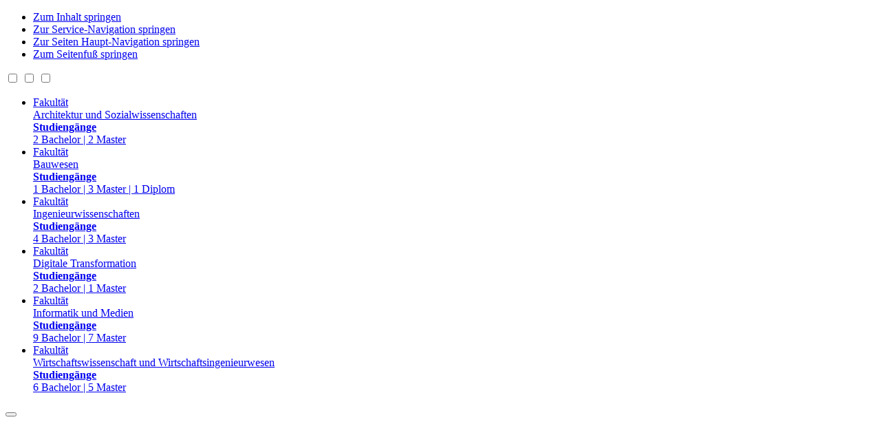

--- FILE ---
content_type: text/html; charset=utf-8
request_url: https://iws.htwk-leipzig.de/forschung/dezentrale-systeme/
body_size: 42128
content:
<!DOCTYPE html>
<html lang="de">
<head>

<meta charset="utf-8">
<!-- 
	This website is powered by TYPO3 - inspiring people to share!
	TYPO3 is a free open source Content Management Framework initially created by Kasper Skaarhoj and licensed under GNU/GPL.
	TYPO3 is copyright 1998-2025 of Kasper Skaarhoj. Extensions are copyright of their respective owners.
	Information and contribution at https://typo3.org/
-->


<link rel="icon" href="/typo3conf/ext/htwktemplate/Resources/Public/icon/favicon-16x16.png" type="image/png">

<meta http-equiv="x-ua-compatible" content="IE=edge">
<meta name="generator" content="TYPO3 CMS">
<meta name="viewport" content="width=device-width, initial-scale=1.0">
<meta property="og:type" content="website">
<meta name="twitter:card" content="summary">
<meta name="theme-color" content="#ffffff">
<meta name="msapplication-tilecolor" content="#da532c">


<link rel="stylesheet" href="/typo3conf/ext/htwktemplate/Resources/Public/Extensions/Klaro/klaro.css?1745911103" media="all">
<link rel="stylesheet" href="/typo3temp/assets/compressed/merged-688aefb6c115a225aa3341959f210e97-46a9051efb0ea7450f4b511235df2e86.css?1765375914" media="all">
<link rel="stylesheet" href="/typo3temp/assets/compressed/merged-3e691c307a7298b14f7ed011446e5ff8-368e50b2a27a4c9a284fcb312497cb0d.css?1760348939" media="print">
<link media="all" href="/typo3conf/ext/iconpack_fontawesome/Resources/Public/Vendor/fontawesome-free-6.7.2-web/css/fontawesome.min.css?1759315926" rel="stylesheet" >
<link media="all" href="/typo3conf/ext/iconpack_fontawesome/Resources/Public/Vendor/fontawesome-free-6.7.2-web/css/solid.min.css?1759315927" rel="stylesheet" >
<link media="all" href="/typo3conf/ext/iconpack/Resources/Public/Css/IconpackTransforms.min.css?1759315709" rel="stylesheet" >



<script src="/typo3temp/assets/compressed/merged-375343f86ede2d0b1922e29f3e63bbe4-ca0cd6380d35f1c85265398b1102c808.js?1760348939"></script>
<script src="/typo3conf/ext/htwktemplate/Resources/Public/JavaScript/Base.js?1745911123"></script>
<script src="/typo3conf/ext/htwktemplate/Resources/Public/JavaScript/Request.js?1745911123"></script>
<script src="/typo3conf/ext/htwktemplate/Resources/Public/JavaScript/AjaxContent.js?1745911123"></script>
<script src="/typo3conf/ext/htwktemplate/Resources/Public/JavaScript/MobileMenuAjax.js?1745911123"></script>


<title>HTWK Leipzig ǀ IWS - Institut für Wasserbau und Siedlungswasserwirtschaft ǀ Dezentrale Systeme </title>		<link rel="apple-touch-icon" sizes="180x180" href="/typo3conf/ext/htwktemplate/Resources/Public/pwa/apple-touch-icon.png">
		<link rel="icon" type="image/png" sizes="32x32" href="/typo3conf/ext/htwktemplate/Resources/Public/pwa/favicon-32x32.png">
		<link rel="icon" type="image/png" sizes="16x16" href="/typo3conf/ext/htwktemplate/Resources/Public/pwa/favicon-16x16.png">
		<link rel="manifest" href="/typo3conf/ext/htwktemplate/Resources/Public/pwa/site.webmanifest">
		<link rel="mask-icon" href="/typo3conf/ext/htwktemplate/Resources/Public/pwa/safari-pinned-tab.svg" color="#5bbad5">  <style>

	.bg-clr-yellow {
			background: #FFED00;
			padding: 8px 16px;
		}     

    /* wirksam für neu gespeicherte Tabellen 20250911 */
    .contenttable td {
        outline: 1px #818C92 solid;
    }

    .contenttable thead tr th {
    	background-color: #004699; 	
    }

/*    header h1, header h2, header h3, header h4, header h5, header h6 {
      hyphens: none; 
    } */

    h1, h2, h3, h4, h5, h6 {
      hyphens: manual;
    }
  
    .contact-department .department
      { margin-right: 0; 
      } 
/*
    .slider.slider-txt-standard .slide-content {
        overflow: hidden;
    }  
*/
/*  
  .frame-layout-2 > div {
    padding: 8px 16px;
    border: 6px solid var(--clr-silver-lightest);
  }
*/
  .container-articles > * + * {
    margin-top: var(--space,1.5rem);
}

 .news-content ul {
   display: inline;
   list-style-position: inside;
 }

  a .event-title {
    color: var(--clr-blue);
  }

  @media (min-width:701px) {
    .container-articles {
      hyphens: auto;
    }
  }

/*  .ce-uploads li {
    hyphens: none;
  } */

  </style>
<link rel="canonical" href="https://iws.htwk-leipzig.de/forschung/dezentrale-systeme"/>
</head>
<body class="iws">
<nav aria-label="Sprunglinks" class="accessibility-links">
	<ul>
		<li>
			<a href="#main-content-anchor" class="sr-only sr-only-focusable">Zum Inhalt springen</a>
		</li>
		<li>
			<a href="#navigation-service-anchor" class="sr-only sr-only-focusable">Zur Service-Navigation springen</a>
		</li>
		<li>
			<a href="#main-menu-anchor" class="sr-only sr-only-focusable">Zur Seiten Haupt-Navigation springen</a>
		</li>
		<li>
			<a href="#footer-anchor" class="sr-only sr-only-focusable">Zum Seitenfuß springen</a>
		</li>
	</ul>
</nav>

<div id="topnav-trigger" class="topnav-trigger"></div>

<input type="checkbox" id="contrast-trigger" class="contrast-trigger"/>
<input type="checkbox" id="fontsize-trigger" class="fontsize-trigger"/>
<input type="checkbox" id="menu-trigger" class="menu-trigger"/>

<div class="container-off-canvas-top">
	<div class="container">
		<nav><ul role="navigation" class="grid-container gutter-x gutter-y flex-4col"><li class="factorial grid-item"><a href="https://fas.htwk-leipzig.de/mainnavigation/ueber-die-fakultaet"><div class="header signal"><div class="label">Fakult&auml;t</div><div class="title">Architektur und Sozialwissenschaften</div></div><div class="content"><div class="label"><strong>Studieng&auml;nge</strong></div><div class="offer">2 Bachelor | 2 Master</div></div></a></li><li class="factorial grid-item"><a href="https://fb.htwk-leipzig.de/mainnavigation/fakultaet"><div class="header bordeaux"><div class="label">Fakult&auml;t</div><div class="title">Bauwesen</div></div><div class="content"><div class="label"><strong>Studieng&auml;nge</strong></div><div class="offer">1 Bachelor | 3 Master | 1 Diplom</div></div></a></li><li class="factorial grid-item"><a href="https://fing.htwk-leipzig.de/startseite"><div class="header grass"><div class="label">Fakult&auml;t</div><div class="title">Ingenieurwissenschaften</div></div><div class="content"><div class="label"><strong>Studieng&auml;nge</strong></div><div class="offer">4 Bachelor | 3 Master</div></div></a></li><li class="factorial grid-item"><a href="https://fdit.htwk-leipzig.de/fakultaet"><div class="header stein"><div class="label">Fakult&auml;t</div><div class="title">Digitale Transformation</div></div><div class="content"><div class="label"><strong>Studieng&auml;nge</strong></div><div class="offer">2 Bachelor | 1 Master</div></div></a></li><li class="factorial grid-item"><a href="https://fim.htwk-leipzig.de/"><div class="header opal"><div class="label">Fakult&auml;t</div><div class="title">Informatik und Medien</div></div><div class="content"><div class="label"><strong>Studieng&auml;nge</strong></div><div class="offer">9 Bachelor | 7 Master</div></div></a></li><li class="factorial grid-item"><a href="https://fww.htwk-leipzig.de/fakultaet"><div class="header blut"><div class="label">Fakult&auml;t</div><div class="title">Wirtschaftswissenschaft und Wirtschaftsingenieurwesen</div></div><div class="content"><div class="label"><strong>Studieng&auml;nge</strong></div><div class="offer">6 Bachelor | 5 Master</div></div></a></li></ul></nav>
	</div>
</div>

<div class="header-mobile">
	<button id="menu-trigger-mobile" class="hamburger hamburger--slider"
			type="button"
			aria-label="Navigation öffnen"
			data-aria-open="Navigation öffnen"
			data-aria-close="Navigation schließen"
	>
		<span class="hamburger-box">
		  <span class="hamburger-inner"></span>
		</span>
	</button>
</div>

<div id="mobile-menu" class="menu-mobile">
	<div class="spinner-wrapper">
		<div class="spinner">
			<div class="bounce1"></div>
			<div class="bounce2"></div>
			<div class="bounce3"></div>
		</div>
	</div>
	<nav>
		<ul class="nav-mobile"></ul>
	</nav>
</div>

<div class="container-canvas navigation-no-side">
	<div class="container-menu-top-wrapper" data-sticky-header data-sticky-offset="250" data-sticky-media="(min-width: 1024px)" data-sticky-selector=".container-content *:focus">
		<div class="container container-menu-top">
			<div id="navigation-service-anchor" class="anchor"></div>
			<nav id="navigation-service" class="navigation-top">
				<ul class="navigation-top-left"><li class="switch-font-size u-large-only"><a href="#" class="contrast-foreground-white" role="button"><svg version="1.1" xmlns="http://www.w3.org/2000/svg" x="0px" y="0px" viewBox="0 0 25 16" enable-background="new 0 0 25 16" xml:space="preserve"><path fill="#FFFFFF" d="M20.3,1.3h-3.7L12.3,15h3.1l0.8-3.3h4.2l0.8,3.3h3.3L20.3,1.3z M16.9,9.3l0.3-1.3c0.2-0.7,0.4-1.4,0.6-2.2c0.2-0.8,0.3-1.5,0.5-2.2h0.1c0.2,0.7,0.4,1.5,0.5,2.2s0.4,1.5,0.6,2.2l0.3,1.3H16.9z M3.3,4.6L0,15h2.4L3,12.5h3.2L6.9,15h2.5L6.1,4.6H3.3z M3.5,10.7l0.3-1c0.1-0.5,0.3-1.1,0.4-1.7c0.1-0.6,0.3-1.1,0.4-1.7h0.1c0.1,0.5,0.3,1.1,0.4,1.7s0.3,1.1,0.4,1.7l0.2,1H3.5z"/></svg><span>Schriftgröße</span></a></li><li class="u-large-only ico-home ico-htwk-home"><a href="//www.htwk-leipzig.de" class="contrast-foreground-white">HTWK Leipzig</a></li></ul>
				<ul class="navigation-top-right"><li class="navigation-audience-wrapper"><div class="other-target navigation-audience-dropdown"><div id="c23406" class="frame frame-default frame-type-gridelements_pi1 frame-layout-0 frame-space-before- frame-space-after-">



	<div class="other-target">
		<a href="javascript:void(0);" class="noLink contrast-border-grey">Schnelleinstieg für ...</a>
		
			<ul class="more-targets">
				
					<li>
						<a href="https://www.htwk-leipzig.de/layerseiten/zielgruppennavigation-startseite/zg-studieninteressierte#c23250" class="contrast-foreground ajax-link-layer ajax-no-history">
							Studieninteressierte
						</a>
					</li>
				
					<li>
						<a href="https://www.htwk-leipzig.de/layerseiten/zielgruppennavigation-startseite/zg-studierende#c23251" class="contrast-foreground ajax-link-layer ajax-no-history">
							Studierende
						</a>
					</li>
				
					<li>
						<a href="https://www.htwk-leipzig.de/layerseiten/zielgruppennavigation-startseite/zg-international-students#c25235" class="contrast-foreground ajax-link-layer ajax-no-history">
							International students
						</a>
					</li>
				
					<li>
						<a href="https://www.htwk-leipzig.de/layerseiten/zielgruppennavigation-startseite/zg-jobsuchende#c184867" class="contrast-foreground ajax-link-layer ajax-no-history">
							Jobsuchende
						</a>
					</li>
				
					<li>
						<a href="https://www.htwk-leipzig.de/layerseiten/zielgruppennavigation-startseite/zg-beschaeftigte#c23252" class="contrast-foreground ajax-link-layer ajax-no-history">
							Beschäftigte
						</a>
					</li>
				
					<li>
						<a href="https://www.htwk-leipzig.de/layerseiten/zielgruppennavigation-startseite/zg-forschende#c25239" class="contrast-foreground ajax-link-layer ajax-no-history">
							Forschende
						</a>
					</li>
				
					<li>
						<a href="https://www.htwk-leipzig.de/layerseiten/zielgruppennavigation-startseite/zg-alumni#c25233" class="contrast-foreground ajax-link-layer ajax-no-history">
							Alumni
						</a>
					</li>
				
					<li>
						<a href="https://www.htwk-leipzig.de/layerseiten/zielgruppennavigation-startseite/zg-unternehmen#c25221" class="contrast-foreground ajax-link-layer ajax-no-history">
							Unternehmen
						</a>
					</li>
				
					<li>
						<a href="https://www.htwk-leipzig.de/layerseiten/zielgruppennavigation-startseite/zg-medien#c25238" class="contrast-foreground ajax-link-layer ajax-no-history">
							Medien
						</a>
					</li>
				
					<li>
						<a href="https://www.htwk-leipzig.de/layerseiten/zielgruppennavigation-startseite/zg-feedback#c221317" class="contrast-foreground ajax-link-layer ajax-no-history">
							Feedback
						</a>
					</li>
				
			</ul>
		
	</div>

</div></div></li><li id="factorial-trigger" class="factorial-trigger u-large-only"><a href="javascript:void(0);" role="button" class="contrast-foreground-white"><svg version="1.1" xmlns="http://www.w3.org/2000/svg" xmlns:xlink="http://www.w3.org/1999/xlink" x="0px" y="0px" viewBox="0 0 14 16" enable-background="new 0 0 14 16" xml:space="preserve"><path fill="#FFFFFF" d="M14,11.3h-3.7V15H0V7.5h3.7V3.8H14V11.3z M9.3,14.1V9.4H0.9v4.7H9.3z M13.1,10.3V5.7H4.7v1.9h5.6v2.8H13.1z"/></svg><span>Fakultäten</span></a></li><li class="ico-intranet u-large-only"><svg version="1.1" xmlns="http://www.w3.org/2000/svg" xmlns:xlink="http://www.w3.org/1999/xlink" x="0px" y="0px" viewBox="0 0 15 16" enable-background="new 0 0 15 16" xml:space="preserve"><path fill="#FFFFFF" d="M12,13c-1.3,1.2-2.9,2-4.7,2C3.2,15,0,12,0,8c0-3.9,3.2-7,7-7c1.9,0,3.5,0.8,4.9,2.1l-1.3,1.3c-1-1-2.3-1.5-3.6-1.5C4.2,2.9,1.9,5.2,1.9,8c0,2.8,2.3,5.1,5.1,5.1c1.4,0,2.7-0.5,3.6-1.5L12,13z M15,8l-3.7,3.3V8.9H7.5V7.1h3.7V4.7L15,8z"/></svg><a href="https://www.htwk-leipzig.de/intern/an-abmelden" class="contrast-foreground-white">Login</a></li><li class="u-large-only last-item"><a href="https://www.htwk-leipzig.de/hochschule/kontakt" class="contrast-foreground-white">Kontakt</a></li><li class="menu-language ico-home no-border-right"><svg xmlns="http://www.w3.org/2000/svg" version="1.1" x="0px" y="0px" width="512px" height="512px" viewBox="0 0 512 512" style="enable-background:new 0 0 512 512;" xml:space="preserve"><g><path d="M512,296l-96-96V56h-64v80l-96-96L0,296v16h64v160h160v-96h64v96h160V312h64V296z" fill="#FFFFFF"/></g></svg><a href="/en/micrositeen" class="contrast-foreground-white" lang="en" xml:lang="en">EN</a></li><li id="search-trigger" class="search-trigger u-large-only"><a href="#" role="button" class="contrast-foreground-white"><svg version="1.1" xmlns="http://www.w3.org/2000/svg" xmlns:xlink="http://www.w3.org/1999/xlink" x="0px" y="0px" viewBox="0 0 14 16" enable-background="new 0 0 14 16" xml:space="preserve"><path fill="#FFFFFF" d="M14,13.5L12.5,15L9,11.4c-1,0.6-2.1,1-3.2,1C2.6,12.5,0,9.9,0,6.7S2.6,1,5.7,1s5.7,2.6,5.7,5.7c0,1.1-0.3,2.3-1,3.2L14,13.5z M5.7,2.9c-2.1,0-3.8,1.7-3.8,3.8c0,2.1,1.7,3.8,3.8,3.8c2.1,0,3.8-1.7,3.8-3.8S7.8,2.9,5.7,2.9z"/></svg><span>Suche</span></a></li></ul>
			</nav>
			<div class="container-search">
				<form id="site-search-top"
					  class="search-form"
					  name="site-search-top"
					  action="https://www.htwk-leipzig.de/service/suche"
					  method="get"
					  role="search"
					  data-suggest-header="https://www.htwk-leipzig.de/service/suche?type=7384"
					  accept-charset="utf-8">
					<fieldset>
						<div class="search">
							<input name="tx_solr[q]"
								   id="newSearch"
								   type="text"
								   autocomplete="false"
								   placeholder="Suchbegriff"
								   title="Suchbegriff"
								   class="searchInput form-control search-suggest tx-solr-q js-solr-q tx-solr-suggest tx-solr-suggest-focus form-control"
								   value=""/>
							<button type="submit" id="searchsubmit" aria-label="Suche starten">
								<svg xmlns="http://www.w3.org/2000/svg" viewBox="0 0 14 16">
									<path fill="#ffffff" d="M14 13.5L12.5 15 9 11.4c-1 .6-2.1 1-3.2 1C2.6 12.5 0 9.9 0 6.7S2.6 1 5.7 1s5.7 2.6 5.7 5.7c0 1.1-.3 2.3-1 3.2l3.6 3.6zM5.7 2.9c-2.1 0-3.8 1.7-3.8 3.8 0 2.1 1.7 3.8 3.8 3.8 2.1 0 3.8-1.7 3.8-3.8S7.8 2.9 5.7 2.9z"/>
								</svg>
							</button>
						</div>
						<div class="checkbox">
							
							<input type="hidden" name="tx_solr[allowedSites]" value="__solr_current_site" />
							<input type="checkbox" id="allowedSites_header" name="tx_solr[allowedSites]" value="__all" 
								checked="checked"
							 />
							<label for="allowedSites_header">
								Gesamten Webauftritt der HTWK durchsuchen
							</label>
						</div>
						<input type="hidden" name="tx_solr[filter][0]" value="altType_stringS:pages"/>
					</fieldset>
				</form>
			</div>
		</div>
	</div>
	<div class="container-body">
		<header id="site-header" class="container container-header" data-header>
			<div class="microsite-logo"><a href="/institut"><img src="/fileadmin/_processed_/0/4/csm_IWS-Logo_farbe_transp_7c7aecf160.png" width="100" height="31"   alt="" ></a></div>
			<div class="titel"><a href="/institut"><div class="name">IWS - Institut für Wasserbau und Siedlungswasserwirtschaft </div><div class="subtitel">Hochschule für Technik, Wirtschaft und Kultur Leipzig</div></a></div>
			<div class="title-small">
				<a href="/institut">IWS - Institut für Wasserbau und Siedlungswasserwirtschaft</a>
			</div>
			<div class="logo">
				<a href="//www.htwk-leipzig.de" title="zur Startseite der HTWK Leipzig"><img src="/typo3conf/ext/htwktemplate/Resources/Public/icon/htwk-logo.svg" alt="Logo HTWK Leipzig - zur Startseite"/></a>
			</div>
		</header>

		<div id="main-menu-anchor" class="anchor"></div>
		<div id="menu" class="container container-menu-main contrast-foreground resize-120">
			<a class="sr-only sr-only-focusable" href="#skip-main-navigation">
				Seiten Haupt-Navigation überspringen
			</a>
			<nav class="menu-main" aria-labelledby="head-mainnavi-header"><h2 id="head-mainnavi-header" class="sr-only">Hauptmenü</h2><ul class="menu-level-1" data-level="1"><li class="menu-level-1-item dropdown" data-level="1"><a href="/institut" class="contrast-foreground-white menu-level-1-link" data-level="1">Institut</a><ul class="menu-level-2" data-level="2"><li class="menu-level-2-item" data-level="2"><a href="/institut/vorstellung" class="menu-level-2-link" data-level="2">Vorstellung</a></li><li class="menu-level-2-item" data-level="2"><a href="/institut/labore-und-ausstattung" class="menu-level-2-link" data-level="2">Labore und Ausstattung</a></li><li class="menu-level-2-item" data-level="2"><a href="/institut/mitarbeiter" class="menu-level-2-link" data-level="2">MitarbeiterInnen</a></li><li class="menu-level-2-item" data-level="2"><a href="/institut/impressum" class="menu-level-2-link" data-level="2">Impressum</a></li></ul></li><li class="menu-level-1-item dropdown" data-level="1"><a href="/schwerpunkte" class="contrast-foreground-white menu-level-1-link" data-level="1">Schwerpunkte</a><ul class="menu-level-2" data-level="2"><li class="menu-level-2-item" data-level="2"><a href="/schwerpunkte/wasserwirtschaft-und-wasserbau" class="menu-level-2-link" data-level="2">Wasserwirtschaft und Wasserbau</a></li><li class="menu-level-2-item" data-level="2"><a href="/schwerpunkte/siedlungswasserwirtschaft" class="menu-level-2-link" data-level="2">Siedlungswasserwirtschaft</a></li><li class="menu-level-2-item" data-level="2"><a href="/schwerpunkte/physikalische-modellversuche" class="menu-level-2-link" data-level="2">physikalische Modellversuche</a></li><li class="menu-level-2-item" data-level="2"><a href="/schwerpunkte/laboranalysen" class="menu-level-2-link" data-level="2">Laboranalysen</a></li><li class="menu-level-2-item" data-level="2"><a href="/schwerpunkte/in-situ-messungen" class="menu-level-2-link" data-level="2">In-Situ-Messungen</a></li></ul></li><li class="menu-level-1-item active dropdown" data-level="1"><a href="/mainnavigation/forschung" class="contrast-foreground menu-level-1-link" data-level="1">Forschung</a><ul class="menu-level-2" data-level="2"><li class="menu-level-2-item active" data-level="2"><a href="/forschung/dezentrale-systeme" class="menu-level-2-link" data-level="2">Dezentrale Systeme</a></li><li class="menu-level-2-item" data-level="2"><a href="/forschung/numerische-modellierung" class="menu-level-2-link" data-level="2">Numerische Modellierung</a></li><li class="menu-level-2-item" data-level="2"><a href="/forschung/hydrometrie-mess-und-versuchstechnik" class="menu-level-2-link" data-level="2">Hydrometrie, Mess-und Versuchstechnik</a></li><li class="menu-level-2-item" data-level="2"><a href="/forschung/projekte" class="menu-level-2-link" data-level="2">Projekte</a></li><li class="menu-level-2-item" data-level="2"><a href="/forschung/publikationen" class="menu-level-2-link" data-level="2">Publikationen</a></li></ul></li><li class="menu-level-1-item dropdown" data-level="1"><a href="/studium-und-weiterbildung" class="contrast-foreground-white menu-level-1-link" data-level="1">Studium und Weiterbildung</a><ul class="menu-level-2" data-level="2"><li class="menu-level-2-item" data-level="2"><a href="/studium-und-weiterbildung/bachelor" class="menu-level-2-link" data-level="2">Bachelor</a></li><li class="menu-level-2-item" data-level="2"><a href="/studium-und-weiterbildung/master" class="menu-level-2-link" data-level="2">Master</a></li><li class="menu-level-2-item" data-level="2"><a href="/studium-und-weiterbildung/diplom" class="menu-level-2-link" data-level="2">Diplom</a></li><li class="menu-level-2-item" data-level="2"><a href="/studium-und-weiterbildung/graduierungsarbeiten" class="menu-level-2-link" data-level="2">Graduierungsarbeiten</a></li></ul></li><li class="menu-level-1-item dropdown" data-level="1"><a href="/english" class="contrast-foreground-white menu-level-1-link" data-level="1">English</a><ul class="menu-level-2" data-level="2"><li class="menu-level-2-item" data-level="2"><a href="/english/institute" class="menu-level-2-link" data-level="2">Institute</a></li><li class="menu-level-2-item" data-level="2"><a href="/english/our-services" class="menu-level-2-link" data-level="2">Our Services</a></li><li class="menu-level-2-item" data-level="2"><a href="/english/impressum" class="menu-level-2-link" data-level="2">Impressum</a></li></ul></li></ul></nav>
		</div>
		<div id="skip-main-navigation" class="anchor"></div>

		
	<div class="container u-pr-0 breadcrumb contrast-foreground resize-110">
		
	<a class="sr-only sr-only-focusable" href="#skip-breadcrumb">
		Seitenpfad-Navigation überspringen
	</a>
	<nav class="breadcrumb" aria-label="breadcrumb" aria-labelledby="breadcrumb-header">
		<h2 class="sr-only" id="breadcrumb-header">
			Seitenpfad
		</h2>
		<span class="intro">Sie sind hier:</span>
		<ol class="breadcrumb__list"
			itemscope
			itemtype="http://schema.org/BreadcrumbList"
		>
			
				
						<li class="breadcrumb__item"
							itemprop="itemListElement"
							itemscope
							itemtype="https://schema.org/ListItem"
							itemid="breadcrumb-item-0"
						>
							<a href="/institut"
							   
							aria-label="StartIWS"
							itemscope
							itemtype="https://schema.org/Thing"
							itemprop="item"
							itemid="breadcrumb-link-0"
							class="breadcrumb__link standard-link"
							>
							<span itemprop="name">Start</span>
							</a>
							<meta itemprop="position" content="1" />
						</li>
					
			
				
						<li class="breadcrumb-item"
							itemprop="itemListElement"
							itemscope
							itemtype="https://schema.org/ListItem"
							itemid="breadcrumb-item-1"
						>
							<a href="/mainnavigation/forschung"
							   
							itemscope
							itemtype="https://schema.org/Thing"
							itemprop="item"
							itemid="breadcrumb-link-1"
							class="breadcrumb__link standard-link"
							>
							<span itemprop="name">Forschung</span>
							</a>
							<meta itemprop="position" content="2" />
						</li>
					
			
				
						<li class="breadcrumb-item active"
							aria-current="page"
							itemprop="itemListElement"
							itemscope
							itemtype="https://schema.org/ListItem"
							itemid="breadcrumb-item-2"
						>
							<span itemprop="name">Dezentrale Systeme</span>
							<meta itemprop="position" content="3" />
						</li>
					
			
		</ol>
		
	<script type="application/ld+json">
		{
			"@context": "https://schema.org",
			"@type": "BreadcrumbList",
			"itemListElement": [
				
	
		{
		"@type": "ListItem",
		"position": "1",
		"item": {
		"@id": "/institut",
		"name": "IWS"
		}
		},
	
		{
		"@type": "ListItem",
		"position": "2",
		"item": {
		"@id": "/mainnavigation/forschung",
		"name": "Forschung"
		}
		},
	
		{
		"@type": "ListItem",
		"position": "3",
		"item": {
		"@id": "/forschung/dezentrale-systeme",
		"name": "Dezentrale Systeme"
		}
		}
	

			]
		}
	</script>

	</nav>






	</div>
	<div id="skip-breadcrumb" class="anchor"></div>
	<div class="container container-content resize-150 contrast-foreground main">
		<div class="row gutter-x gutter-y">
			<div class="column col14">
				<div class="container-menu-sub resize-110 contrast-foreground">
					<nav role="navigation" class="menu-sidebar"><ul class="menu-level-1"><li class="menu-level-1-item active"><a href="/forschung/dezentrale-systeme" class="menu-level-1-link">Dezentrale Systeme</a></li><li class="menu-level-1-item"><a href="/forschung/numerische-modellierung" class="menu-level-1-link">Numerische Modellierung</a></li><li class="menu-level-1-item"><a href="/forschung/hydrometrie-mess-und-versuchstechnik" class="menu-level-1-link">Hydrometrie, Mess-und Versuchstechnik</a></li><li class="menu-level-1-item"><a href="/forschung/projekte" class="menu-level-1-link">Projekte</a></li><li class="menu-level-1-item"><a href="/forschung/publikationen" class="menu-level-1-link">Publikationen</a></li></ul></nav>
					
						
					
				</div>
			</div>
			<div class="column col12">
				<div id="main-content-anchor" class="anchor"></div>
				<a href="#footer-anchor" class="sr-only sr-only-focusable">Zum Seitenfuß springen</a>

				<!--TYPO3SEARCH_begin-->
				<main id="main" class="container-articles contrast-foreground">
					
						
<div id="c7523" class="frame frame-default frame-type-textmedia frame-layout-0"><header><h1 class="">
				
				Dezentrale Systeme
			</h1></header><div class="ce-textpic ce-right ce-intext"><div class="ce-bodytext"><p>Infrastruktursysteme  sind in Deutschland stark zentral geprägt. In der Vergangenheit ließen  sich so effiziente Lösungen generieren und überwachen. Inzwischen werden  aber auch die Nachteile der zentralen Ver- und Entsorgung offenbar.  Nicht nur die beschlossene Energiewende in Deutschland stellt uns dabei  vor neue Herausforderungen. Beginnend mit der dezentralen  Regenwasserbewirtschaftung ab den 90’er Jahren, konnten sukzessiv die  Vorteile der dezentralen Anlagen herausgearbeitet werden. Heute können  beispielsweise Kleinkläranlagen ähnlich niedrige und stabile Ablaufwerte  erreichen wie Großkläranlagen. Interessant werden dezentrale Systeme  aber vor allem, wenn die unterschiedlichen Ver- und Entsorgungslinien  derart miteinander vernetzt werden, dass sie sich gegenseitig ergänzen  und mit Hilfe von Stoffstromtrennung und Energiegewinnung zur  effizienteren Ressourcennutzung vom klein- bis großtechnischen Maßstab  beitragen. Was für Deutschland im Moment noch relativ überschaubar  erscheint, bietet global gesehen riesige Bedarfsmärkte in Asien,  Südamerika und Afrika, weil hier zentrale Systeme nicht finanzierbar und  in einem zeitlich überschaubaren Horizont nicht umsetzbar sind. 
</p><p>Vor diesem Hintergrund wird am IWS, im Rahmen von Netzwerken, an den dezentralen Systemen der Zukunft gearbeitet. </p></div></div></div>


					
				</main>
				<!--TYPO3SEARCH_end-->

			</div>
			<div class="column col14">
				<aside class="container-sidebar contrast-foreground">
					
						
					
				</aside>
			</div>
		</div>
	</div>


		<div class="container container-print contrast-foreground resize-110" role="contentinfo">
			<div class="release">
				<strong>Stand</strong>
				<div class="date">
					28.04.2025
				</div>
			</div>
			<div class="additional-content-actions">
				<ul>
					<li class="print-page">
						<a href="javascript:window.print();">Seite drucken</a>
					</li>
					<li class="recommend">
						
						
						




	

	
		
	

	
		
				
			
	

	<a href="mailto:?subject=Seitenempfehlung&amp;body=https://iws.htwk-leipzig.de/forschung/dezentrale-systeme">Seite empfehlen</a>




					</li>

					
				</ul>
			</div>
		</div>
	</div>

	



<div class="floating-menu-container">
	<ul role="list" id="floating-menu" class="floating-menu">
		<li class="floating-menu__item">
			




<div class="floating-menu__share-container">
	<button id="floating-menu-sharing"
		class="floating-menu__btn floating-menu__share-toggle js-toggle-share"
		aria-controls="floating-btn-share-options"
		aria-expanded="false"
		title="Optionen zum Teilen anzeigen">
		<span class="floating-menu__icon" aria-hidden="true"><img src="/typo3conf/ext/htwktemplate/Resources/Public/Icons/SocialMedia/share-button.svg" width="512" height="512" alt="" /></span>
		<span class="sr-only">Optionen zum Teilen anzeigen</span>
	</button>

	<ul id="floating-btn-share-options" class="floating-menu__share-list js-sharing-buttons">
		
			
			<li class="floating-menu__share-option">
				<a rel="nofollow"
					href="https://www.linkedin.com/shareArticle?mini=true&url=https%3A%2F%2Fiws.htwk-leipzig.de%2Fforschung%2Fdezentrale-systeme&title=Dezentrale%20Systeme"
					class="floating-menu__btn floating-menu__btn--share"
					target="_blank"
					title="LinkedIn">
					<span class="floating-menu__icon fa-brands fa-linkedin-in" aria-hidden="true"></span>
					<span class="sr-only">LinkedIn</span>
				</a>
		

		
			
			<li class="floating-menu__share-option">
				<a rel="nofollow"
					href="https://www.facebook.com/sharer.php?u=https%3A%2F%2Fiws.htwk-leipzig.de%2Fforschung%2Fdezentrale-systeme"
					class="floating-menu__btn floating-menu__btn--share"
					target="_blank"
					title="Facebook">
					<span class="floating-menu__icon fa-brands fa-facebook" aria-hidden="true"></span>
					<span class="sr-only">Facebook</span>
				</a>
		

		
			
			<li class="floating-menu__share-option">
				<a rel="nofollow"
					href="https://wa.me/?text=Dezentrale%20Systeme:%20https%3A%2F%2Fiws.htwk-leipzig.de%2Fforschung%2Fdezentrale-systeme"
					class="floating-menu__btn floating-menu__btn--share"
					target="_blank"
					data-action="share/whatsapp/share"
					title="WhatsApp">
					<span class="floating-menu__icon fa-brands fa-whatsapp" aria-hidden="true"></span>
					<span class="sr-only">WhatsApp</span>
				</a>
			</li>
		

		
			
			<li class="floating-menu__share-option">
				<a rel="nofollow"
					href="https://t.me/share/url?url=https%3A%2F%2Fiws.htwk-leipzig.de%2Fforschung%2Fdezentrale-systeme"
					class="floating-menu__btn floating-menu__btn--share"
					target="_blank"
					title="Telegram">
					<span class="floating-menu__icon fa-brands fa-telegram" aria-hidden="true"></span>
					<span class="sr-only">Telegram</span>
				</a>
		

		
			
			<li class="floating-menu__share-option">
				<a rel="nofollow"
					href="threema://compose?text=https%3A%2F%2Fiws.htwk-leipzig.de%2Fforschung%2Fdezentrale-systeme"
					class="floating-menu__btn floating-menu__btn--share"
					target="_blank"
					title="Threema">
					<span class="floating-menu__icon" aria-hidden="true"><img src="/typo3conf/ext/htwktemplate/Resources/Public/Icons/SocialMedia/threema.svg" width="40" height="47" alt="" /></span>
					<span class="sr-only">Threema</span>
				</a>
		

		

		
	</ul>
</div>



		</li>
		<li class="floating-menu__item">
			

<button class="floating-menu__btn floating-menu__btn--top js-scroll-top" title="Zum Seitenanfang">
	<span class="floating-menu__icon fa-solid fa-arrow-up" aria-hidden="true"></span>
	<span class="sr-only">Zum Seitenanfang</span>
</button>



		</li>
	</ul>
</div>




	<div id="footer-anchor" class="anchor"></div>
	<footer id="site-footer" class="site-footer">
		<div
			class="container container-footer contrast-foreground-white contrast-background-footer resize-150">
			<nav role="navigation" class="navigation-footer"><ul class="row gutter-x menu-footer" role="navigation"><li class="colFooter column col14"><ul class="subMenu"><li><span class="large-header-text">Quicklinks</span></li><li><a href="https://www.htwk-leipzig.de/hochschule/kontakt/htwk-telefonverzeichnis">HTWK-Telefonverzeichnis</a></li><li><a href="https://www.htwk-leipzig.de/intern/am-campus/brandschutz">Notfall (Unfall, Brand, Havarie)</a></li><li><a href="https://www.studentenwerk-leipzig.de/mensen-cafeterien/speiseplan/?location=118" target="_blank" rel="noreferrer">Mensa-Speiseplan</a></li><li><a href="https://www.htwk-leipzig.de/studieren/im-studium/online-services/lehrveranstaltungsplan/seminargruppenplan">Stundenpläne</a></li><li><a href="https://www.htwk-leipzig.de/studieren/im-studium/pruefungen">Prüfungen</a></li><li><a href="https://www.htwk-leipzig.de/hochschule/standorte-lageplan">Standorte & Anreise</a></li><li><a href="https://itsz.htwk-leipzig.de/dienste/e-mail">E-Mail / Webmailer (Dienste intern)</a></li><li><a href="https://www.htwk-leipzig.de/hochschule/hochschulkommunikation-marketing">Pressebereich</a></li><li><a href="https://magazin.htwk-leipzig.de/" target="_blank">HTWK.magazin</a></li></ul></li><li class="colFooter column col14"><ul class="subMenu"><li><span class="large-header-text">Zentrale Bereiche</span></li><li><a href="https://bibliothek.htwk-leipzig.de/startseite">Bibliothek und Katalog</a></li><li><a href="https://itsz.htwk-leipzig.de/">IT-Servicezentrum</a></li><li><a href="https://mnz.htwk-leipzig.de/startseite-mnz">Mathematisch-Naturwissensch. Zentrum</a></li><li><a href="http://sport.htwk-leipzig.de">Sport</a></li><li><a href="https://www.htwk-leipzig.de/hochschule/organisation-struktur/zentrale-einrichtungen/hochschulkolleg">Hochschulkolleg</a></li><li><a href="https://www.htwk-leipzig.de/international/kontaktpersonen/akademisches-auslandsamt">Akademisches Auslandsamt</a></li><li><a href="https://www.htwk-leipzig.de/hochschule/stellenangebote">Stellenangebote</a></li><li><a href="https://www.htwk-leipzig.de/studieren/nach-dem-studium/stellenportal">Stellenportal</a></li></ul></li><li class="colFooter column col14 u-large-only"><ul class="subMenu"><li><span class="large-header-text">Lehre und Lernen</span></li><li><a href="https://www.htwk-leipzig.de/studieren/beratung-und-service/studienberatung">Beratung für Studierende</a></li><li><a href="https://itsz.htwk-leipzig.de/e-learning-service">E-Learning</a></li><li><a href="https://idll.htwk-leipzig.de/digital-distanzlehre">Digitale Hochschullehre (IDLL)</a></li><li><a href="https://www.htwk-leipzig.de/hochschule/organisation-struktur/hochschulleitung/prorektorat-bildung/hochschuldidaktik">Hochschuldidaktik +</a></li><li><a href="http://bildungsportal.sachsen.de/opal/shiblogin?0">Lernplattform OPAL</a></li><li><a href="https://www.htwk-leipzig.de/studienportal">Studienportal</a></li><li><a href="https://www.htwk-leipzig.de/hochschule/htwk-leipzig-fuer-alle">Öffentliche Vorlesungen</a></li></ul></li></ul></nav>
			<div class="container-copyright">
				<div class="icons">
					<div class="sponsor">
						<ul class="list-inline">
							<li>
								<a href="https://www.eua.eu/" target="_blank"
								   title="Website der European University Association in neuem Tab öffnen">
									<img alt="Logo Mitgliedschaft in der European University Association" loading="lazy" src="/typo3conf/ext/htwktemplate/Resources/Public/icon/logo-eua.svg" width="101" height="44" />
								</a>
							</li>
							<li>
								<a title="Zur Seite &quot;Familiengerechte Hochschule&quot;" href="https://www.htwk-leipzig.de/hochschule/ueber-uns/chancengleichheit/familiengerechte-hochschule">
									<img alt="Logo Familiengerechte Hochschule" loading="lazy" src="/typo3conf/ext/htwktemplate/Resources/Public/icon/logo-familiengerechte-hs-n.svg" width="39" height="39" />
								</a>
							</li>
							<li>
								<a href="https://www.htwk-leipzig.de/hochschule/aktuelles/newsdetail/artikel/neue-anregungen-fuer-mehr-familienfreundlichkeit/"
								   title='Newsartikel "Neue Anregungen für mehr Familienfreundlichkeit"'>
									<img alt="Logo Mitgliedschaft im Best-practice-Club &quot;Familie in der Hochschule&quot;" loading="lazy" src="/typo3conf/ext/htwktemplate/Resources/Public/icon/logo-familie-in-der-hs.svg" width="132" height="44" />
								</a>
							</li>
							<li>
								<a title="Zur Seite &quot;Deutschlandstipendium&quot;" href="https://www.htwk-leipzig.de/kooperieren/foerdern-stiften/wissen-talente-foerdern/deutschlandstipendium/fuer-studierende">
									<img alt="Logo Deutschlandstipendium" loading="lazy" src="/typo3conf/ext/htwktemplate/Resources/Public/icon/logo-deutschlandstipendium.svg" width="111" height="44" />
								</a>
							</li>
							<li>
								<a href="https://www.htwk-leipzig.de/hochschule/aktuelles/newsdetail/artikel/weltoffene-hochschulen-gegen-fremdenfeindlichkeit/"
								   title='Zur Seite "Weltoffene Hochschulen - gegen Fremdenfeindlichkeit"'>
									<img alt="Logo &quot;Weltoffene Hochschulen - gegen Fremdenfeindlichkeit&quot;" loading="lazy" src="/typo3conf/ext/htwktemplate/Resources/Public/icon/Logo_gegen_Fremdenfeindlichkeit.svg" width="80" height="44" />
								</a>
							</li>
							<li>
								<a href="https://www.htwk-leipzig.de/hochschule/aktuelles/newsdetail/artikel/htwk-leipzig-tritt-metropolregion-mitteldeutschland-bei/"
								   title='Zur Seite "Metropolregion Mitteldeutschland"'>
									<img alt="Logo &quot;Metropolregion Mitteldeutschland&quot;" loading="lazy" src="/typo3conf/ext/htwktemplate/Resources/Public/icon/MMD_Logo.svg" width="80" height="30" />
								</a>
							</li>
							<li>
								<a href="https://htwk-leipzig.de/forschen/kooperation-und-forschungstransfer/smart-university-grid-saxony5/"
								   title='Zur Seite "Hochschulzusammenarbeit in Sachsen mit Saxony⁵"'>
									<img alt="Logo &quot;Innovative Hochschule&quot;" loading="lazy" src="/typo3conf/ext/htwktemplate/Resources/Public/icon/logo_bmbfZ-n.svg" width="80" height="48" />
								</a>
							</li>
							<li>
								<a href="https://www.akkreditierungsrat.de/" target="_blank"
								   title='Zur Seite "Stiftung Akkreditierungsrat"'>
									<img alt="Logo &quot;Stiftung Akkreditierungsrat - System akkreditiert&quot;" loading="lazy" src="/typo3conf/ext/htwktemplate/Resources/Public/icon/ar-siegel.svg" width="48" height="48" />
								</a>
							</li>
						</ul>
					</div>
					<div class="social">
						<ul>
							<li>
								<a href="https://www.instagram.com/htwkleipzig/" target="_blank"
								   title="HTWK bei Instagram in neuem Tab öffnen" class="">
									<img alt="Logo Instagram" loading="lazy" src="/typo3conf/ext/htwktemplate/Resources/Public/icon/instagram_logo.svg" width="48" height="48" />
								</a>
							</li>
							<li>
								<a href="https://www.linkedin.com/school/1044558/" target="_blank"
								   title="HTWK bei LinkedIn in neuem Tab öffnen" class="">
									<img alt="Logo LinkedIn" loading="lazy" src="/typo3conf/ext/htwktemplate/Resources/Public/icon/lkin_logo.svg" width="48" height="48" />
								</a>
							</li>
							<li>
								<a href="https://www.facebook.com/HTWKLeipzig/" target="_blank"
								   title="HTWK auf Facebook in neuem Tab öffnen" class="">
									<img alt="Logo Facebook" loading="lazy" src="/typo3conf/ext/htwktemplate/Resources/Public/icon/fbook_logo.svg" width="48" height="48" />
								</a>
							</li>
							<li>
								<a href="https://www.youtube.com/user/DieHTWKLeipzig/videos" target="_blank"
								   title="HTWK bei Youtube in neuem Tab öffnen" class="">
									<img alt="Logo Youtube" loading="lazy" src="/typo3conf/ext/htwktemplate/Resources/Public/icon/youtube_logo.svg" width="48" height="48" />
								</a>
							</li>
						</ul>
					</div>
				</div>
				<p class="funding">
					<a href="https://www.sachsen.de/bildung-studium-forschung.html" target="_blank"
					   title='Website des Freistaats Sachsen in neuem Tab öffnen, Bereich Bildung und Studium '>
						<img style="margin:5px -10px 10px -35px;float:left;clear:left;" alt="Signet Freistaat Sachsen" loading="lazy" src="/typo3conf/ext/htwktemplate/Resources/Public/icon/Signet_Freistaat_Sachsen_Footer_wei%C3%9F-01.svg" width="90" height="53" />
						Die HTWK Leipzig wird auf Grundlage des vom Sächsischen Landtag beschlossenen Haushalts <br />aus Steuermitteln mitfinanziert.
					</a>
				</p>
				<div class="clear-both"></div>
				<p class="privacy">
					<a href="https://www.htwk-leipzig.de/hochschule/kontakt/impressum/">Impressum</a>
					<a href="https://www.htwk-leipzig.de/hochschule/kontakt/datenschutzerklaerung/">Datenschutzerklärung</a>
					<a href="https://www.htwk-leipzig.de/hochschule/kontakt/barrierefreiheitserklaerung/">Barrierefreiheit</a>
				</p>
				<div class="copyright">
					<p>&copy;
						2025
						Hochschule für Technik, Wirtschaft und Kultur Leipzig
					</p>
				</div>
			</div>
		</div>
	</footer>
</div>

<script>
	
			$.datepicker.setDefaults(
			$.extend(
			$.datepicker.regional['de']
			)
			);
		
	$(function () {
		$('#datepicker').datepicker({
			inline: true,
			showOtherMonths: true
		});
	});
</script>

<a class="menu-ajax" href="https://iws.htwk-leipzig.de/forschung/dezentrale-systeme">MobileNavi
</a>
<script id="powermail_marketing_information" data-pid="6982" data-language="0" data-url="https://iws.htwk-leipzig.de/forschung/dezentrale-systeme?type=1540053358"></script>

<script src="/typo3temp/assets/compressed/merged-0ede36cfade543636589d32f41706acd-fd41122d03dc03e9233c4f403b5f8de5.js?1760348939"></script>
<script src="/typo3temp/assets/compressed/Marketing-9e28e4e5f3f231cd2c7724b9505562cf.js?1760348939" defer="defer"></script>
<script src="/typo3temp/assets/compressed/Form.min-2a7c9c71b68d608fabc2b90beac6da04.js?1760348939" defer="defer"></script>
<script src="/typo3conf/ext/htwktemplate/Resources/Public/Extensions/Klaro/klaro-no-css.js?1745911103" defer="defer"></script>
<script src="/typo3conf/ext/htwktemplate/Resources/Public/Extensions/Klaro/config.js?1745911103"></script>

<script type="opt-in" data-type="application/javascript" data-name="matomo">
    var _paq = _paq || [];
    _paq.push(['trackPageView']);
    _paq.push(['enableLinkTracking']);
    (function() {
        var u="//www.htwk-leipzig.de/piwik/";
        _paq.push(['setTrackerUrl', u+'piwik.php']);
        _paq.push(['setSiteId', '27']);
        var d=document, g=d.createElement('script'), s=d.getElementsByTagName('script')[0];
        g.type='text/javascript'; g.async=true; g.defer=true; g.src=u+'piwik.js'; s.parentNode.insertBefore(g,s);
    })();
</script>
</body>
</html>